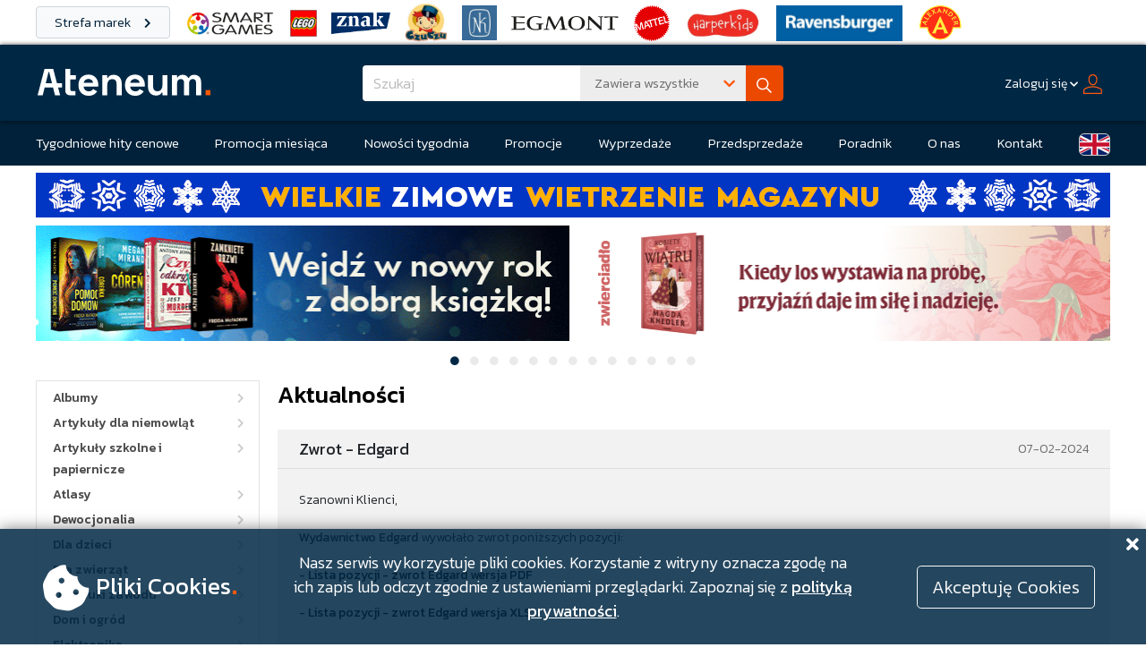

--- FILE ---
content_type: text/html; charset=ISO-8859-2
request_url: https://www.ateneum.net.pl/archwiad.php?id=2103
body_size: 10318
content:
<!DOCTYPE html>
<html>
    <head>
        <title>Aktualności - Dystrybucja Ateneum</title>
                <meta name="Keywords" content="Ateneum, dystrybucja, hurtownia książek, hurtownia podręczników, hurtownia zabawek, hurtownia gier planszowych, dystrybutor książek, dystrybutor podręczników, dystrybutor zabawek, dystrybutor gier planszowych, książki, podręczniki, gry, zabawki">
        <meta name="Description" content="Ateneum to największy polski dystrybutor książek, gier planszowych, zabawek i artykułów papierniczych. U nas znajdziesz wszystko, czego potrzebuje księgarnia, sklep branżowy czy biblioteka. Zachęcamy do zapoznania się z ofertą Ateneum!">
        <meta property="og:site_name" content="Ateneum.pl">
        <meta property="og:url" content="https://www.ateneum.net.pl/archwiad.php?id=2103">
        <meta property="og:title" content="Aktualności - Dystrybucja Ateneum">
        <meta property="og:description" content="Ateneum to największy polski dystrybutor książek, gier planszowych, zabawek i artykułów papierniczych. U nas znajdziesz wszystko, czego potrzebuje księgarnia, sklep branżowy czy biblioteka. Zachęcamy do zapoznania się z ofertą Ateneum!">
        <meta property="og:image" content="https://www.ateneum.pl/images/newBrand/ateneum_FBavatar_480x360.png">
        <meta property="og:image:secure_url" content="https://www.ateneum.pl/images/newBrand/ateneum_FBavatar_480x360.png">
        <meta property="og:image:type" content="image/jpg">
        <meta property="og:image:width" content="480">
        <meta property="og:image:height" content="360">
        <meta name="Author" content="ollafus">
        <meta http-equiv="Content-Type" content="text/html; charset=iso-8859-2">
        <link rel="apple-touch-icon" sizes="57x57" href="/images/newBrand/fawicon/apple-icon-57x57.png">
        <link rel="apple-touch-icon" sizes="60x60" href="/images/newBrand/fawicon/apple-icon-60x60.png">
        <link rel="apple-touch-icon" sizes="72x72" href="/images/newBrand/fawicon/apple-icon-72x72.png">
        <link rel="apple-touch-icon" sizes="76x76" href="/images/newBrand/fawicon/apple-icon-76x76.png">
        <link rel="apple-touch-icon" sizes="114x114" href="/images/newBrand/fawicon/apple-icon-114x114.png">
        <link rel="apple-touch-icon" sizes="120x120" href="/images/newBrand/fawicon/apple-icon-120x120.png">
        <link rel="apple-touch-icon" sizes="144x144" href="/images/newBrand/fawicon/apple-icon-144x144.png">
        <link rel="apple-touch-icon" sizes="152x152" href="/images/newBrand/fawicon/apple-icon-152x152.png">
        <link rel="apple-touch-icon" sizes="180x180" href="/images/newBrand/fawicon/apple-icon-180x180.png">
        <link rel="icon" type="image/png" sizes="192x192"  href="/images/newBrand/fawicon/android-icon-192x192.png">
        <link rel="icon" type="image/png" sizes="32x32" href="/images/newBrand/fawicon/favicon-32x32.png">
        <link rel="icon" type="image/png" sizes="96x96" href="/images/newBrand/fawicon/favicon-96x96.png">
        <link rel="icon" type="image/png" sizes="16x16" href="images/newBrand/fawicon/favicon-16x16.png">
        <link rel="manifest" href="/images/newBrand/fawicon/manifest.json">
        <meta name="msapplication-TileColor" content="#ffffff">
        <meta name="msapplication-TileImage" content="/ms-icon-144x144.png">
        <meta name="theme-color" content="#ffffff">
        <link rel="stylesheet" href="https://fonts.googleapis.com/css?family=Kanit|Kanit:100,200,300,400,500">
        <link rel="stylesheet" type="text/css" href="/fontawesome/css/all.css">
        <link rel="stylesheet" type="text/css" href="/css/jquery-ui.css">
        <link rel="stylesheet" type="text/css" href="/css/bootstrap.css?v=29">
        <link rel="stylesheet" type="text/css" href="/css/style.css?v=127">
        <script  nonce="IaPl6BUBY5DZseTafuhN1w=="  src="/js/jquery-3.7.1.js"></script>
                
        <script  nonce="IaPl6BUBY5DZseTafuhN1w=="  type="text/javascript" src="/js/bootstrap.bundle.js"></script>

                <script  nonce="IaPl6BUBY5DZseTafuhN1w=="  type="text/javascript" src="/js/cookieAlert.js?v=3"></script>
        <script  nonce="IaPl6BUBY5DZseTafuhN1w=="  type="text/javascript" src="/js/alertsLive.js?=8"></script>
        <script  nonce="IaPl6BUBY5DZseTafuhN1w=="  type="text/javascript" src="/js/jquery-ui.3.min.js"></script>
        <script  nonce="IaPl6BUBY5DZseTafuhN1w=="  type="text/javascript" src="/js/jquery.lazy.min.js"></script>
        <script  nonce="IaPl6BUBY5DZseTafuhN1w=="  type="text/javascript" src="/js/modal.js"></script>
        <script  nonce="IaPl6BUBY5DZseTafuhN1w=="  type="text/javascript" src="/js/kategorie.js?v=3"></script>
        <script  nonce="IaPl6BUBY5DZseTafuhN1w=="  type="text/javascript" src="/js/mainSearch.js"></script>
        
        <script  nonce="IaPl6BUBY5DZseTafuhN1w=="  type="text/javascript">
            $(function(){
                $('img.lazy').Lazy({
                    effect: "fadeIn",
                    threshold: 200,
                    onError: function(element) {
                        $(element).attr('src', '/images/no_photo.png').css('opacity', '0.15');
                    }
                });

                $('#modal1').on('click', (event) => {
                    closeModal();
                });
            });

            function repairModal(element){
                return;
            }
        </script>
        <script  nonce="IaPl6BUBY5DZseTafuhN1w=="  type="text/javascript">
            jQuery(function($){
                $.datepicker.regional['pl'] = {
                    closeText: 'Zamknij',
                    prevText: '&#x3c;Poprzedni',
                    nextText: 'Następny&#x3e;',
                    currentText: 'Dziś',
                    monthNames: ['Styczeń','Luty','Marzec','Kwiecień','Maj','Czerwiec','Lipiec','Sierpień','Wrzesień','Październik','Listopad','Grudzień'],
                    monthNamesShort: ['Sty','Lu','Mar','Kw','Maj','Cze','Lip','Sie','Wrz','Pa','Lis','Gru'],
                    dayNames: ['Niedziela','Poniedziałek','Wtorek','Środa','Czwartek','Piątek','Sobota'],
                    dayNamesShort: ['Nie','Pn','Wt','Śr','Czw','Pt','So'],
                    dayNamesMin: ['N','Pn','Wt','Śr','Cz','Pt','So'],
                    weekHeader: 'Tydz',
                    dateFormat: 'dd.mm.yy',
                    firstDay: 1,
                    isRTL: false,
                    showMonthAfterYear: false,
                    yearSuffix: ''};
                $.datepicker.setDefaults($.datepicker.regional['pl']);
                });
        </script>
        <script  nonce="IaPl6BUBY5DZseTafuhN1w=="  type="text/javascript">
            jQuery(document).ready(function () {

                
                var show_rozrachunki = 0;
                var html = '';
                var show_rodo_alert = 0;
                var html_rodo = '';

                if (show_rozrachunki) {
                    jQuery('#modal_rozrachunki').html('<div style="padding:30px 50px 70px 70px; text-align:left; background-color: rgba(255, 0, 0, 0.75); font-size:15px; color: #FCFCFC; font-family:arial;">' + html + '<input id="zamknij" class="zamknij" type = "button" value = "Zamknij" style="padding:10px 30px 10px 30px; font-size:12px; background-color: rgba(255, 0, 0, 0); color:#ffffff;"/></div>');
                    jQuery('#modal_rozrachunki').dialog({
                        modal: true,
                        width: 800,
                        minHeight: "auto"
                    });
                    jQuery("#modal_rozrachunki").dialog('open').siblings('.ui-dialog-titlebar').remove();
                    jQuery(".zamknij").click(function (event) {
                        jQuery('#modal_rozrachunki').dialog('close');
                    });
                } else if (show_rodo_alert) {

                    var viewportWidth = window.innerWidth - 20;
                    var viewportHeight = window.innerHeight - 20;
                    if (viewportWidth > 1000)
                        viewportWidth = 1000;
                    if (viewportHeight > 500)
                        viewportHeight = 500;

                    jQuery('#modal_rodo').html('<div style="padding:30px 50px 30px 70px; text-align:left; font-size:14px;  font-family:arial;"><input class="zamknij" type = "button" value = "Zamknij" style="padding:10px 30px 10px 30px; font-size:12px; background-color: rgba(255, 0, 0, 0);float: right;width:200px;"></br></br></br>'
                            + html_rodo + '</div>');
                    jQuery('#modal_rodo').dialog({
                        height: "auto",
                        width: viewportWidth,
                        modal: true,

                        position: {
                            my: "center",
                            at: "center",
                            of: window,
                            collision: "none"
                        }
                        , create: function (event, ui) {
                            jQuery(event.target).parent().css('position', 'fixed');
                        }

                    });
                    jQuery("#modal_rodo").dialog('open').siblings('.ui-dialog-titlebar').remove();
                    jQuery(".zamknij").click(function (event) {
                        jQuery('#modal_rodo').dialog('close');
                    });

                    var checker = document.getElementById('checkme');
                    var sendbtn = document.getElementById('zamknij');
                    checker.onchange = function () {
                        sendbtn.disabled = !this.checked;
                    };
                }

                
            });
        </script>
            </head>
    <script async src="https://www.googletagmanager.com/gtag/js?id=G-44DK2FS38Z"></script>
    <script  nonce="IaPl6BUBY5DZseTafuhN1w=="  >
        window.dataLayer = window.dataLayer || [];
        function gtag(){dataLayer.push(arguments);}
        gtag('js', new Date());

        gtag('config', 'G-44DK2FS38Z');
    </script>
    <body>

        
        <div id="alert-section">

            
        </div>

        <div id="modal_rozrachunki" style="font-size:12px;"></div>
        <div id="modal_rodo" style="font-size:12px;"></div>
        <div id="modal_sphinx" style="font-size:12px;"></div>
        <div id="modal_info"></div>
        <div id="modal1" class="modal"></div>
        <div class="brands-bar brands-bar-top">
            <div class="site-wrapper d-flex align-items-center mb-2">
                <a class="brand-bar-label btn btn-light" href="/strefa-marek.php">
                    Strefa marek <i class="fa fa-chevron-right"></i>
                </a>
                <a class="brand-logo-link-wrapper" href="/list.php?brand-site=smart-games&search=Smart+Games&man=10208">
                    <img class="img-fluid" src="/images/strefa-marek/smart-games/smartgames-logo_45.png">
                </a>
                <a class="brand-logo-link-wrapper" href="/list.php?brand-site=lego&man=131634">
                    <img class="img-fluid" src="/images/strefa-marek/lego/lego-logo_40.png">
                </a>
                <a class="brand-logo-link-wrapper" href="/list.php?brand-site=znak&man=9810">
                    <img class="img-fluid" src="/images/strefa-marek/znak/logo-znak-desktop.png">
                </a>
                <a class="brand-logo-link-wrapper" href="/list.php?brand-site=czu-czu&amp;man=7700">
                    <img class="img-fluid" src="/images/strefa-marek/czu-czu/czuczu_logo_mini.png" style="max-height: 45px;">
                </a>
                <a class="brand-logo-link-wrapper" href="/list.php?brand-site=nasza-ksiegarnia&man=8846">
                    <img class="img-fluid" src="/images/strefa-marek/nasza-ksiegarnia/nk-logo-mini.jpg" style="max-height: 39px;">
                </a>
                <a class="brand-logo-link-wrapper" href="/list.php?brand-site=egmont&man=7980">
                    <img class="img-fluid" src="/images/strefa-marek/egmont/egmont.png" style="max-height: 16px;">
                </a>
                <a class="brand-logo-link-wrapper" href="/list.php?brand-site=mattel&man=8712">
                    <img class="img-fluid" src="/images/strefa-marek/mattel/Mattel_logo.png" style="max-height: 40px;">
                </a>
                <a class="brand-logo-link-wrapper" href="/list.php?brand-site=harper-kids&man=33736">
                    <img class="img-fluid" src="/images/strefa-marek/harper/harper-mini-logo.png" style="max-height: 40px;">
                </a>
                <a class="brand-logo-link-wrapper" href="/list.php?brand-site=ravensburger&man=9186">
                    <img class="img-fluid" src="/images/strefa-marek/ravensburger/raven-mini-logo.jpg" style="max-height: 40px;">
                </a>
                <a class="brand-logo-link-wrapper" href="/list.php?brand-site=alexander&man=7475">
                    <img class="img-fluid" src="/images/strefa-marek/alexander/alexander-logo-mini.png" style="max-height: 48px;">
                </a>
            </div>
        </div>
        <div id="header-main">
            <div class="site-wrapper header-wrapper">
                <div class="header-side-box">
                    <a href="/index.php">
                        <img id="main-logo" alt="logo firmy" src="/img/logo.svg">
                    </a>
                </div>
                <div class="header-center-box">

                    
                        <form name="wyszukiwarka" action="/list.php" method="GET">
                            <div  id="search-box" class="w-100 position-relative">
                                <div class="dropdown input-group w-100 h-100">
                                    <input id="searchString" autocomplete="off" type="text" name="search" class="form-control border-0 no-focus-border fw-light f-17 above-dropdowns arrow-control" placeholder="Szukaj" tabindex="1">
                                    <button class="btn search-option-button search-dropdown-size border-0 text-secondary text-start fw-light no-focus-border f-15 above-dropdowns" data-bs-offset="-2,-12" type="button" data-bs-toggle="dropdown" aria-expanded="false">
                                        <span class="float-start ms-1" id="sph-match-button-text">Zawiera wszystkie</span>
                                        <span class="float-end text-primary"><i class="fas fa-chevron-down l-23"></i></span>
                                    </button>
                                    <ul class="dropdown-menu dropdown-menu-end shadow search-dropdown-size border-0 rounded-0 f-15">
                                        <div class="search-options">
                                            <li class="d-none"><a class="search-match-option dropdown-item text-secondary fw-light" data-match="all">Zawiera wszystkie</a></li>
                                            <li class=""><a class="search-match-option dropdown-item text-secondary fw-light" data-match="any">Zawiera którykolwiek</a></li>
                                            <li class=""><a class="search-match-option dropdown-item text-secondary fw-light" data-match="phrase">Zawiera frazę</a></li>
                                        </div>
                                        <li><hr class="dropdown-divider"></li>
                                        <li>
                                            <div class="form-check ms-3">
                                                <input class="form-check-input no-focus-border"  name="description" id="description-check" type="checkbox">
                                                <label class="form-check-label text-secondary fw-light f-15" for="description-check">W opisach</label>
                                            </div>
                                        </li>
                                    </ul>
                                    <button class="btn btn-primary" type="submit" id="button-addon1">
                                        <img src="/img/ico-search.svg">
                                    </button>
                                </div>
                                <div class="livesearch-dropdown shadow" style="display: none; opacity: 0;"></div>
                            </div>
                            <input id="match-mode" name="sph_match" value="all" type="hidden">
                        </form>

                    
                </div>

                
                <div class="header-side-box justify-content-end flex-nowrap">
                    <div>
                        <div class="dropdown">
                            <button class="btn text-white fw-light f-14 px-1 mx-1" id="login-dropdown-button" data-bs-toggle="dropdown" aria-expanded="false">
                                <span class="underline">Zaloguj się</span>&nbsp;<i class="fas fa-chevron-down fa-xs"></i>&nbsp;&nbsp;<img src="/img/ico-profile.svg">
                            </button>
                            <ul class="dropdown-menu shadow dropdown-menu-end bg-white border-light rounded-0 lh-base p-0 header-dropdown" aria-labelledby="login-dropdown-button">
                                <li>
                                    <div class="p-2 pt-4">
                                        <form name="logform" method="post" action="/loguj.php">
                                            <input name="user" class="form-control form-control-sm mb-2 w-100 f-16 fw-light" autocomplete="off" type="text" placeholder="login">
                                            <input name="pass" class="form-control form-control-sm mb-2 w-100 f-16 fw-light" autocomplete="off" type="password" placeholder="hasło">
                                            <a class="d-block fw-light f-14 mb-2 fw-light text-muted" href="/reminder.php">Nie pamiętam hasła</a>
                                            <button class="btn btn-primary fw-light w-100">Zaloguj się<i class="fas fa-chevron-right"></i></button>
                                            <a class="btn btn-secondary w-100 fw-light mt-2 f-14" href="/rejestracja.php">
                                                Nie masz konta?<br><strong>Zarejestruj się!</strong>
                                            </a>
                                        </form>
                                    </div>
                                </li>
                            </ul>
                        </div>
                    </div>
                </div>

                
            </div>
        </div>

        
        <div id="header">
            <div class="header-menu">
                <div class="site-wrapper">
                    <ul class="navbar-menu">
                        <li class="navbar-item">
                            <a href="/list.php?catw=4" class="navbar-link">Tygodniowe hity cenowe</a>
                        </li>
                        <li class="navbar-item">
                            <a href="/promocja-miesiaca.php" class="navbar-link">Promocja miesiąca</a>
                        </li>
                        <li class="navbar-item">
                            <a href="/list.php?catw=1154" class="navbar-link">Nowości tygodnia</a>
                        </li>
                        <li class="navbar-item">
                            <a href="/strona.php?id=26" class="navbar-link">Promocje</a>
                        </li>
                        <li class="navbar-item">
                            <a href="/strona.php?id=66" class="navbar-link">Wyprzedaże</a>
                        </li>
                        <li class="navbar-item">
                            <a href="/list.php?catw=8" class="navbar-link">Przedsprzedaże</a>
                        </li>
                        <li class="navbar-item">
                            <a href="/strona.php?id=146" class="navbar-link">Poradnik</a>
                        </li>
                        <li class="navbar-item">
                            <a href="/bio.php" class="navbar-link">O nas</a>
                        </li>
                        <li class="navbar-item">
                            <a href="/kontakt.php" class="navbar-link">Kontakt</a>
                        </li>
                        <li class="navbar-item">
                            <a href="/bio.php?lang=en" class="btn-uk-flag"></a>
                        </li>
                    </ul>
                </div>
            </div>
        </div>

        
                <div id="page-container">
            <div id="site-vertical-wrapper">

                
                    
                    <div id="additional-banners-section" class="site-wrapper">

                        
                        <div class="additional-banner-container text-center mb-2">
                            <a href="/list.php?catw=6009">
                                                                    <img src="/images/Wietrzenie-magazynu-1000x50.jpg" class="additional-banner small-screen w-100 lazy">
                                                                                                    <img src="/images/Wietrzenie-magazynu-1200x50.jpg" class="additional-banner wide-screen w-100 lazy">
                                                            </a>
                        </div>

                        
                    </div>

                    
                    
                    <div id="banner-section">
                        <div id="banner-carousel-container" class="site-wrapper">
                            <div id="banner-carousel" class="carousel slide" data-bs-ride="carousel">
                                <div class="carousel-inner">

                                    
                                                                        <div class="carousel-item active">
                                        <div class="row justify-content-center">
                                    
                                            <div class="col-6 text-center horizontal-banner-container pe-1">
                                                <a href="/list.php?sort=7&catw=6062" >
                                                    <img src="/img/load.gif" data-src="/images/bannery/ateneum_na-19_01_595x130.png" class="horizontal-banner d-inline-block w-100 lazy" alt="...">
                                                </a>
                                            </div>

                                    
                                    
                                    
                                            <div class="col-6 text-center horizontal-banner-container ps-1">
                                                <a href="/list.php?search=%B6cie%BFkami+nadziei&sph_match=all" >
                                                    <img src="/img/load.gif" data-src="/images/bannery/Kobiety_z595x130 (3).jpg" class="horizontal-banner d-inline-block w-100 lazy" alt="...">
                                                </a>
                                            </div>

                                                                            </div>
                                    </div>
                                    
                                    
                                                                        <div class="carousel-item">
                                        <div class="row justify-content-center">
                                    
                                            <div class="col-6 text-center horizontal-banner-container pe-1">
                                                <a href="/pozycja.php?id=751770" >
                                                    <img src="/img/load.gif" data-src="/images/bannery/Monolok 595 copy.png" class="horizontal-banner d-inline-block w-100 lazy" alt="...">
                                                </a>
                                            </div>

                                    
                                    
                                    
                                            <div class="col-6 text-center horizontal-banner-container ps-1">
                                                <a href="/list.php?stn=off&sort=7&man=9806&search=zielona+sowa&sph_match=all" >
                                                    <img src="/img/load.gif" data-src="/images/bannery/595_130_zs_01_26.jpg" class="horizontal-banner d-inline-block w-100 lazy" alt="...">
                                                </a>
                                            </div>

                                                                            </div>
                                    </div>
                                    
                                    
                                                                        <div class="carousel-item">
                                        <div class="row justify-content-center">
                                    
                                            <div class="col-6 text-center horizontal-banner-container pe-1">
                                                <a href="/list.php?sort=7&search=stanislaw+lubienski" >
                                                    <img src="/img/load.gif" data-src="/images/bannery/Drugie_zycie_czarnego_kota_PP_595x130.jpg" class="horizontal-banner d-inline-block w-100 lazy" alt="...">
                                                </a>
                                            </div>

                                    
                                    
                                    
                                            <div class="col-6 text-center horizontal-banner-container ps-1">
                                                <a href="/pozycja.php?id=751616" >
                                                    <img src="/img/load.gif" data-src="/images/bannery/helion-GRENLA_595x130.png" class="horizontal-banner d-inline-block w-100 lazy" alt="...">
                                                </a>
                                            </div>

                                                                            </div>
                                    </div>
                                    
                                    
                                                                        <div class="carousel-item">
                                        <div class="row justify-content-center">
                                    
                                            <div class="col-6 text-center horizontal-banner-container pe-1">
                                                <a href="/list.php?catw=6053" >
                                                    <img src="/img/load.gif" data-src="/images/bannery/RAV_Ateneum_PUZZLE_595x130_01.26.jpg" class="horizontal-banner d-inline-block w-100 lazy" alt="...">
                                                </a>
                                            </div>

                                    
                                    
                                    
                                            <div class="col-6 text-center horizontal-banner-container ps-1">
                                                <a href="/pozycja.php?id=748263" >
                                                    <img src="/img/load.gif" data-src="/images/bannery/helion-KUZMIA_banner_595x130.jpg" class="horizontal-banner d-inline-block w-100 lazy" alt="...">
                                                </a>
                                            </div>

                                                                            </div>
                                    </div>
                                    
                                    
                                                                        <div class="carousel-item">
                                        <div class="row justify-content-center">
                                    
                                            <div class="col-6 text-center horizontal-banner-container pe-1">
                                                <a href="/pozycja.php?id=743035" >
                                                    <img src="/img/load.gif" data-src="/images/bannery/odkupienie_595x130.png" class="horizontal-banner d-inline-block w-100 lazy" alt="...">
                                                </a>
                                            </div>

                                    
                                    
                                    
                                            <div class="col-6 text-center horizontal-banner-container ps-1">
                                                <a href="/list.php?search=Precelek&sph_match=all" >
                                                    <img src="/img/load.gif" data-src="/images/bannery/Precelki_KS_595x130.jpg" class="horizontal-banner d-inline-block w-100 lazy" alt="...">
                                                </a>
                                            </div>

                                                                            </div>
                                    </div>
                                    
                                    
                                                                        <div class="carousel-item">
                                        <div class="row justify-content-center">
                                    
                                            <div class="col-6 text-center horizontal-banner-container pe-1">
                                                <a href="/list.php?catw=212" >
                                                    <img src="/img/load.gif" data-src="/images/bannery/molom dzien babci.jpg" class="horizontal-banner d-inline-block w-100 lazy" alt="...">
                                                </a>
                                            </div>

                                    
                                    
                                    
                                            <div class="col-6 text-center horizontal-banner-container ps-1">
                                                <a href="/list.php?sort=7&man=168203&search=nhg&sph_match=all" >
                                                    <img src="/img/load.gif" data-src="/images/bannery/baner Lego NHG.jpg" class="horizontal-banner d-inline-block w-100 lazy" alt="...">
                                                </a>
                                            </div>

                                                                            </div>
                                    </div>
                                    
                                    
                                                                        <div class="carousel-item">
                                        <div class="row justify-content-center">
                                    
                                            <div class="col-6 text-center horizontal-banner-container pe-1">
                                                <a href="/pozycja.php?id=749354" >
                                                    <img src="/img/load.gif" data-src="/images/bannery/wilki.png" class="horizontal-banner d-inline-block w-100 lazy" alt="...">
                                                </a>
                                            </div>

                                    
                                    
                                    
                                            <div class="col-6 text-center horizontal-banner-container ps-1">
                                                <a href="/pozycja.php?id=746172" >
                                                    <img src="/img/load.gif" data-src="/images/bannery/kropla.jpg" class="horizontal-banner d-inline-block w-100 lazy" alt="...">
                                                </a>
                                            </div>

                                                                            </div>
                                    </div>
                                    
                                    
                                                                        <div class="carousel-item">
                                        <div class="row justify-content-center">
                                    
                                            <div class="col-6 text-center horizontal-banner-container pe-1">
                                                <a href="/pozycja.php?id=726902" >
                                                    <img src="/img/load.gif" data-src="/images/bannery/migracja_595x130.png" class="horizontal-banner d-inline-block w-100 lazy" alt="...">
                                                </a>
                                            </div>

                                    
                                    
                                    
                                            <div class="col-6 text-center horizontal-banner-container ps-1">
                                                <a href="/pozycja.php?id=749354" >
                                                    <img src="/img/load.gif" data-src="/images/bannery/wilki.png" class="horizontal-banner d-inline-block w-100 lazy" alt="...">
                                                </a>
                                            </div>

                                                                            </div>
                                    </div>
                                    
                                    
                                                                        <div class="carousel-item">
                                        <div class="row justify-content-center">
                                    
                                            <div class="col-6 text-center horizontal-banner-container pe-1">
                                                <a href="/pozycja.php?id=747914" >
                                                    <img src="/img/load.gif" data-src="/images/bannery/baltyk.jpg" class="horizontal-banner d-inline-block w-100 lazy" alt="...">
                                                </a>
                                            </div>

                                    
                                    
                                    
                                            <div class="col-6 text-center horizontal-banner-container ps-1">
                                                <a href="/list.php?man=174219" >
                                                    <img src="/img/load.gif" data-src="/images/bannery/rebel rose.jpg" class="horizontal-banner d-inline-block w-100 lazy" alt="...">
                                                </a>
                                            </div>

                                                                            </div>
                                    </div>
                                    
                                    
                                                                        <div class="carousel-item">
                                        <div class="row justify-content-center">
                                    
                                            <div class="col-6 text-center horizontal-banner-container pe-1">
                                                <a href="/pozycja.php?id=745461" >
                                                    <img src="/img/load.gif" data-src="/images/bannery/595 a swiat trwa.png" class="horizontal-banner d-inline-block w-100 lazy" alt="...">
                                                </a>
                                            </div>

                                    
                                    
                                    
                                            <div class="col-6 text-center horizontal-banner-container ps-1">
                                                <a href="/list.php?catw=6016" >
                                                    <img src="/img/load.gif" data-src="/images/bannery/Spektrum-01.12.jpg" class="horizontal-banner d-inline-block w-100 lazy" alt="...">
                                                </a>
                                            </div>

                                                                            </div>
                                    </div>
                                    
                                    
                                                                        <div class="carousel-item">
                                        <div class="row justify-content-center">
                                    
                                            <div class="col-6 text-center horizontal-banner-container pe-1">
                                                <a href="/list.php?sort=7&stn=off&man=9441&search=laprus&sph_match=boolean" >
                                                    <img src="/img/load.gif" data-src="/images/bannery/Czarowne_595x130 kopia.png" class="horizontal-banner d-inline-block w-100 lazy" alt="...">
                                                </a>
                                            </div>

                                    
                                    
                                    
                                            <div class="col-6 text-center horizontal-banner-container ps-1">
                                                <a href="/list.php?stn=on&sort=7&man=9329&search=smak+s%B3owa&sph_match=all" >
                                                    <img src="/img/load.gif" data-src="/images/bannery/historia sztuki 595 x 130 px.png" class="horizontal-banner d-inline-block w-100 lazy" alt="...">
                                                </a>
                                            </div>

                                                                            </div>
                                    </div>
                                    
                                    
                                                                        <div class="carousel-item">
                                        <div class="row justify-content-center">
                                    
                                            <div class="col-6 text-center horizontal-banner-container pe-1">
                                                <a href="/list.php?stn=on&search=copernicus&sph_match=all" >
                                                    <img src="/img/load.gif" data-src="/images/bannery/CCPress_Ateneum_Ksiezyc_Stymulowani_595x130.jpg" class="horizontal-banner d-inline-block w-100 lazy" alt="...">
                                                </a>
                                            </div>

                                    
                                    
                                    
                                            <div class="col-6 text-center horizontal-banner-container ps-1">
                                                <a href="/list.php?catw=865" >
                                                    <img src="/img/load.gif" data-src="/images/bannery/helion-megarabat_banner_450x100.jpg" class="horizontal-banner d-inline-block w-100 lazy" alt="...">
                                                </a>
                                            </div>

                                                                            </div>
                                    </div>
                                    
                                    
                                                                        <div class="carousel-item">
                                        <div class="row justify-content-center">
                                    
                                            <div class="col-6 text-center horizontal-banner-container pe-1">
                                                <a href="https://www.rynekzabawek.pl/" target="_blank">
                                                    <img src="/img/load.gif" data-src="/images/bannery/baner_595_130_09_2024.jpg" class="horizontal-banner d-inline-block w-100 lazy" alt="...">
                                                </a>
                                            </div>

                                                                            </div>
                                    </div>
                                    
                                    
                                </div>
                                <div class="carousel-indicators my-2">

                                    
                                    <button type="button" data-bs-target="#banner-carousel" data-bs-slide-to="0" class="btn btn-sm no-focus-border active" aria-label="Slide 1">
                                        <i class="fas fa-circle"></i>
                                    </button>

                                    
                                    <button type="button" data-bs-target="#banner-carousel" data-bs-slide-to="1" class="btn btn-sm no-focus-border" aria-label="Slide 2">
                                        <i class="fas fa-circle"></i>
                                    </button>

                                    
                                    <button type="button" data-bs-target="#banner-carousel" data-bs-slide-to="2" class="btn btn-sm no-focus-border" aria-label="Slide 3">
                                        <i class="fas fa-circle"></i>
                                    </button>

                                    
                                    <button type="button" data-bs-target="#banner-carousel" data-bs-slide-to="3" class="btn btn-sm no-focus-border" aria-label="Slide 4">
                                        <i class="fas fa-circle"></i>
                                    </button>

                                    
                                    <button type="button" data-bs-target="#banner-carousel" data-bs-slide-to="4" class="btn btn-sm no-focus-border" aria-label="Slide 5">
                                        <i class="fas fa-circle"></i>
                                    </button>

                                    
                                    <button type="button" data-bs-target="#banner-carousel" data-bs-slide-to="5" class="btn btn-sm no-focus-border" aria-label="Slide 6">
                                        <i class="fas fa-circle"></i>
                                    </button>

                                    
                                    <button type="button" data-bs-target="#banner-carousel" data-bs-slide-to="6" class="btn btn-sm no-focus-border" aria-label="Slide 7">
                                        <i class="fas fa-circle"></i>
                                    </button>

                                    
                                    <button type="button" data-bs-target="#banner-carousel" data-bs-slide-to="7" class="btn btn-sm no-focus-border" aria-label="Slide 8">
                                        <i class="fas fa-circle"></i>
                                    </button>

                                    
                                    <button type="button" data-bs-target="#banner-carousel" data-bs-slide-to="8" class="btn btn-sm no-focus-border" aria-label="Slide 9">
                                        <i class="fas fa-circle"></i>
                                    </button>

                                    
                                    <button type="button" data-bs-target="#banner-carousel" data-bs-slide-to="9" class="btn btn-sm no-focus-border" aria-label="Slide 10">
                                        <i class="fas fa-circle"></i>
                                    </button>

                                    
                                    <button type="button" data-bs-target="#banner-carousel" data-bs-slide-to="10" class="btn btn-sm no-focus-border" aria-label="Slide 11">
                                        <i class="fas fa-circle"></i>
                                    </button>

                                    
                                    <button type="button" data-bs-target="#banner-carousel" data-bs-slide-to="11" class="btn btn-sm no-focus-border" aria-label="Slide 12">
                                        <i class="fas fa-circle"></i>
                                    </button>

                                    
                                    <button type="button" data-bs-target="#banner-carousel" data-bs-slide-to="12" class="btn btn-sm no-focus-border" aria-label="Slide 13">
                                        <i class="fas fa-circle"></i>
                                    </button>

                                    
                                </div>
                            </div>
                        </div>
                    </div>

                    
                
                <div id="site-main" class="site-wrapper mb-4">

                    
                    <div id="left-menu">

                        
                        <div id="category-tree" class="mb-2">

                            
                            <div class="category-box" id="category-1" data-id="1">
                                <a class="category-box-left category-link text-decoration-none category-link text-decoration-none" href="list.php?cat=1">Albumy</a>

                                
                                <a class="category-box-right plus-minus" id="category-trigger-1" data-lvl="1" data-state="unloaded">
                                    <i class="fas fa-chevron-right"></i>
                                </a>

                                
                                <div class="clearfix"></div>
                            </div>

                            
                            <div class="category-children-1" id="category-children-1" style="display: none;">

                                
                            </div>

                            
                            
                            <div class="category-box" id="category-2" data-id="2">
                                <a class="category-box-left category-link text-decoration-none category-link text-decoration-none" href="list.php?cat=2">Artykuły dla niemowląt</a>

                                
                                <a class="category-box-right plus-minus" id="category-trigger-2" data-lvl="1" data-state="unloaded">
                                    <i class="fas fa-chevron-right"></i>
                                </a>

                                
                                <div class="clearfix"></div>
                            </div>

                            
                            <div class="category-children-1" id="category-children-2" style="display: none;">

                                
                            </div>

                            
                            
                            <div class="category-box" id="category-3" data-id="3">
                                <a class="category-box-left category-link text-decoration-none category-link text-decoration-none" href="list.php?cat=3">Artykuły szkolne i papiernicze</a>

                                
                                <a class="category-box-right plus-minus" id="category-trigger-3" data-lvl="1" data-state="unloaded">
                                    <i class="fas fa-chevron-right"></i>
                                </a>

                                
                                <div class="clearfix"></div>
                            </div>

                            
                            <div class="category-children-1" id="category-children-3" style="display: none;">

                                
                            </div>

                            
                            
                            <div class="category-box" id="category-4" data-id="4">
                                <a class="category-box-left category-link text-decoration-none category-link text-decoration-none" href="list.php?cat=4">Atlasy</a>

                                
                                <a class="category-box-right plus-minus" id="category-trigger-4" data-lvl="1" data-state="unloaded">
                                    <i class="fas fa-chevron-right"></i>
                                </a>

                                
                                <div class="clearfix"></div>
                            </div>

                            
                            <div class="category-children-1" id="category-children-4" style="display: none;">

                                
                            </div>

                            
                            
                            <div class="category-box" id="category-2442" data-id="2442">
                                <a class="category-box-left category-link text-decoration-none category-link text-decoration-none" href="list.php?cat=2442">Dewocjonalia</a>

                                
                                <a class="category-box-right plus-minus" id="category-trigger-2442" data-lvl="1" data-state="unloaded">
                                    <i class="fas fa-chevron-right"></i>
                                </a>

                                
                                <div class="clearfix"></div>
                            </div>

                            
                            <div class="category-children-1" id="category-children-2442" style="display: none;">

                                
                            </div>

                            
                            
                            <div class="category-box" id="category-5" data-id="5">
                                <a class="category-box-left category-link text-decoration-none category-link text-decoration-none" href="list.php?cat=5">Dla dzieci</a>

                                
                                <a class="category-box-right plus-minus" id="category-trigger-5" data-lvl="1" data-state="unloaded">
                                    <i class="fas fa-chevron-right"></i>
                                </a>

                                
                                <div class="clearfix"></div>
                            </div>

                            
                            <div class="category-children-1" id="category-children-5" style="display: none;">

                                
                            </div>

                            
                            
                            <div class="category-box" id="category-2186" data-id="2186">
                                <a class="category-box-left category-link text-decoration-none category-link text-decoration-none" href="list.php?cat=2186">Dla zwierząt</a>

                                
                                <a class="category-box-right plus-minus" id="category-trigger-2186" data-lvl="1" data-state="unloaded">
                                    <i class="fas fa-chevron-right"></i>
                                </a>

                                
                                <div class="clearfix"></div>
                            </div>

                            
                            <div class="category-children-1" id="category-children-2186" style="display: none;">

                                
                            </div>

                            
                            
                            <div class="category-box" id="category-6" data-id="6">
                                <a class="category-box-left category-link text-decoration-none category-link text-decoration-none" href="list.php?cat=6">Do nauki zawodu</a>

                                
                                <a class="category-box-right plus-minus" id="category-trigger-6" data-lvl="1" data-state="unloaded">
                                    <i class="fas fa-chevron-right"></i>
                                </a>

                                
                                <div class="clearfix"></div>
                            </div>

                            
                            <div class="category-children-1" id="category-children-6" style="display: none;">

                                
                            </div>

                            
                            
                            <div class="category-box" id="category-2277" data-id="2277">
                                <a class="category-box-left category-link text-decoration-none category-link text-decoration-none" href="list.php?cat=2277">Dom i ogród</a>

                                
                                <a class="category-box-right plus-minus" id="category-trigger-2277" data-lvl="1" data-state="unloaded">
                                    <i class="fas fa-chevron-right"></i>
                                </a>

                                
                                <div class="clearfix"></div>
                            </div>

                            
                            <div class="category-children-1" id="category-children-2277" style="display: none;">

                                
                            </div>

                            
                            
                            <div class="category-box" id="category-2253" data-id="2253">
                                <a class="category-box-left category-link text-decoration-none category-link text-decoration-none" href="list.php?cat=2253">Elektronika</a>

                                
                                <a class="category-box-right plus-minus" id="category-trigger-2253" data-lvl="1" data-state="unloaded">
                                    <i class="fas fa-chevron-right"></i>
                                </a>

                                
                                <div class="clearfix"></div>
                            </div>

                            
                            <div class="category-children-1" id="category-children-2253" style="display: none;">

                                
                            </div>

                            
                            
                            <div class="category-box" id="category-7" data-id="7">
                                <a class="category-box-left category-link text-decoration-none category-link text-decoration-none" href="list.php?cat=7">Encyklopedie</a>

                                
                                <a class="category-box-right plus-minus" id="category-trigger-7" data-lvl="1" data-state="unloaded">
                                    <i class="fas fa-chevron-right"></i>
                                </a>

                                
                                <div class="clearfix"></div>
                            </div>

                            
                            <div class="category-children-1" id="category-children-7" style="display: none;">

                                
                            </div>

                            
                            
                            <div class="category-box" id="category-8" data-id="8">
                                <a class="category-box-left category-link text-decoration-none category-link text-decoration-none" href="list.php?cat=8">Gry</a>

                                
                                <a class="category-box-right plus-minus" id="category-trigger-8" data-lvl="1" data-state="unloaded">
                                    <i class="fas fa-chevron-right"></i>
                                </a>

                                
                                <div class="clearfix"></div>
                            </div>

                            
                            <div class="category-children-1" id="category-children-8" style="display: none;">

                                
                            </div>

                            
                            
                            <div class="category-box" id="category-9" data-id="9">
                                <a class="category-box-left category-link text-decoration-none category-link text-decoration-none" href="list.php?cat=9">Języki obce</a>

                                
                                <a class="category-box-right plus-minus" id="category-trigger-9" data-lvl="1" data-state="unloaded">
                                    <i class="fas fa-chevron-right"></i>
                                </a>

                                
                                <div class="clearfix"></div>
                            </div>

                            
                            <div class="category-children-1" id="category-children-9" style="display: none;">

                                
                            </div>

                            
                            
                            <div class="category-box" id="category-10" data-id="10">
                                <a class="category-box-left category-link text-decoration-none category-link text-decoration-none" href="list.php?cat=10">Kalendarze</a>

                                
                                <a class="category-box-right plus-minus" id="category-trigger-10" data-lvl="1" data-state="unloaded">
                                    <i class="fas fa-chevron-right"></i>
                                </a>

                                
                                <div class="clearfix"></div>
                            </div>

                            
                            <div class="category-children-1" id="category-children-10" style="display: none;">

                                
                            </div>

                            
                            
                            <div class="category-box" id="category-1525" data-id="1525">
                                <a class="category-box-left category-link text-decoration-none category-link text-decoration-none" href="list.php?cat=1525">Karnety i pocztówki</a>

                                
                                <a class="category-box-right plus-minus" id="category-trigger-1525" data-lvl="1" data-state="unloaded">
                                    <i class="fas fa-chevron-right"></i>
                                </a>

                                
                                <div class="clearfix"></div>
                            </div>

                            
                            <div class="category-children-1" id="category-children-1525" style="display: none;">

                                
                            </div>

                            
                            
                            <div class="category-box" id="category-11" data-id="11">
                                <a class="category-box-left category-link text-decoration-none category-link text-decoration-none" href="list.php?cat=11">Kodeksy</a>

                                
                                <a class="category-box-right plus-minus" id="category-trigger-11" data-lvl="1" data-state="unloaded">
                                    <i class="fas fa-chevron-right"></i>
                                </a>

                                
                                <div class="clearfix"></div>
                            </div>

                            
                            <div class="category-children-1" id="category-children-11" style="display: none;">

                                
                            </div>

                            
                            
                            <div class="category-box" id="category-12" data-id="12">
                                <a class="category-box-left category-link text-decoration-none category-link text-decoration-none" href="list.php?cat=12">Komiksy</a>

                                
                                <a class="category-box-right plus-minus" id="category-trigger-12" data-lvl="1" data-state="unloaded">
                                    <i class="fas fa-chevron-right"></i>
                                </a>

                                
                                <div class="clearfix"></div>
                            </div>

                            
                            <div class="category-children-1" id="category-children-12" style="display: none;">

                                
                            </div>

                            
                            
                            <div class="category-box" id="category-2198" data-id="2198">
                                <a class="category-box-left category-link text-decoration-none category-link text-decoration-none" href="list.php?cat=2198">LEGO&reg;</a>

                                
                                <a class="category-box-right plus-minus" id="category-trigger-2198" data-lvl="1" data-state="unloaded">
                                    <i class="fas fa-chevron-right"></i>
                                </a>

                                
                                <div class="clearfix"></div>
                            </div>

                            
                            <div class="category-children-1" id="category-children-2198" style="display: none;">

                                
                            </div>

                            
                            
                            <div class="category-box" id="category-14" data-id="14">
                                <a class="category-box-left category-link text-decoration-none category-link text-decoration-none" href="list.php?cat=14">Lektury</a>

                                
                                <a class="category-box-right plus-minus" id="category-trigger-14" data-lvl="1" data-state="unloaded">
                                    <i class="fas fa-chevron-right"></i>
                                </a>

                                
                                <div class="clearfix"></div>
                            </div>

                            
                            <div class="category-children-1" id="category-children-14" style="display: none;">

                                
                            </div>

                            
                            
                            <div class="category-box" id="category-15" data-id="15">
                                <a class="category-box-left category-link text-decoration-none category-link text-decoration-none" href="list.php?cat=15">Literatura</a>

                                
                                <a class="category-box-right plus-minus" id="category-trigger-15" data-lvl="1" data-state="unloaded">
                                    <i class="fas fa-chevron-right"></i>
                                </a>

                                
                                <div class="clearfix"></div>
                            </div>

                            
                            <div class="category-children-1" id="category-children-15" style="display: none;">

                                
                            </div>

                            
                            
                            <div class="category-box" id="category-1646" data-id="1646">
                                <a class="category-box-left category-link text-decoration-none category-link text-decoration-none" href="list.php?cat=1646">Literatura obcojęzyczna</a>

                                
                                <a class="category-box-right plus-minus" id="category-trigger-1646" data-lvl="1" data-state="unloaded">
                                    <i class="fas fa-chevron-right"></i>
                                </a>

                                
                                <div class="clearfix"></div>
                            </div>

                            
                            <div class="category-children-1" id="category-children-1646" style="display: none;">

                                
                            </div>

                            
                            
                            <div class="category-box" id="category-16" data-id="16">
                                <a class="category-box-left category-link text-decoration-none category-link text-decoration-none" href="list.php?cat=16">Logopedia i pedagogika</a>

                                
                                <a class="category-box-right plus-minus" id="category-trigger-16" data-lvl="1" data-state="unloaded">
                                    <i class="fas fa-chevron-right"></i>
                                </a>

                                
                                <div class="clearfix"></div>
                            </div>

                            
                            <div class="category-children-1" id="category-children-16" style="display: none;">

                                
                            </div>

                            
                            
                            <div class="category-box" id="category-17" data-id="17">
                                <a class="category-box-left category-link text-decoration-none category-link text-decoration-none" href="list.php?cat=17">Modelarstwo</a>

                                
                                <a class="category-box-right plus-minus" id="category-trigger-17" data-lvl="1" data-state="unloaded">
                                    <i class="fas fa-chevron-right"></i>
                                </a>

                                
                                <div class="clearfix"></div>
                            </div>

                            
                            <div class="category-children-1" id="category-children-17" style="display: none;">

                                
                            </div>

                            
                            
                            <div class="category-box" id="category-18" data-id="18">
                                <a class="category-box-left category-link text-decoration-none category-link text-decoration-none" href="list.php?cat=18">Multimedia</a>

                                
                                <a class="category-box-right plus-minus" id="category-trigger-18" data-lvl="1" data-state="unloaded">
                                    <i class="fas fa-chevron-right"></i>
                                </a>

                                
                                <div class="clearfix"></div>
                            </div>

                            
                            <div class="category-children-1" id="category-children-18" style="display: none;">

                                
                            </div>

                            
                            
                            <div class="category-box" id="category-19" data-id="19">
                                <a class="category-box-left category-link text-decoration-none category-link text-decoration-none" href="list.php?cat=19">Oferta Nagrodowa</a>

                                
                                <a class="category-box-right plus-minus" id="category-trigger-19" data-lvl="1" data-state="unloaded">
                                    <i class="fas fa-chevron-right"></i>
                                </a>

                                
                                <div class="clearfix"></div>
                            </div>

                            
                            <div class="category-children-1" id="category-children-19" style="display: none;">

                                
                            </div>

                            
                            
                            <div class="category-box" id="category-20" data-id="20">
                                <a class="category-box-left category-link text-decoration-none category-link text-decoration-none" href="list.php?cat=20">Oferta Świąteczna</a>

                                
                                <a class="category-box-right plus-minus" id="category-trigger-20" data-lvl="1" data-state="unloaded">
                                    <i class="fas fa-chevron-right"></i>
                                </a>

                                
                                <div class="clearfix"></div>
                            </div>

                            
                            <div class="category-children-1" id="category-children-20" style="display: none;">

                                
                            </div>

                            
                            
                            <div class="category-box" id="category-1682" data-id="1682">
                                <a class="category-box-left category-link text-decoration-none category-link text-decoration-none" href="list.php?cat=1682">Party</a>

                                
                                <a class="category-box-right plus-minus" id="category-trigger-1682" data-lvl="1" data-state="unloaded">
                                    <i class="fas fa-chevron-right"></i>
                                </a>

                                
                                <div class="clearfix"></div>
                            </div>

                            
                            <div class="category-children-1" id="category-children-1682" style="display: none;">

                                
                            </div>

                            
                            
                            <div class="category-box" id="category-22" data-id="22">
                                <a class="category-box-left category-link text-decoration-none category-link text-decoration-none" href="list.php?cat=22">Podręczniki</a>

                                
                                <a class="category-box-right plus-minus" id="category-trigger-22" data-lvl="1" data-state="unloaded">
                                    <i class="fas fa-chevron-right"></i>
                                </a>

                                
                                <div class="clearfix"></div>
                            </div>

                            
                            <div class="category-children-1" id="category-children-22" style="display: none;">

                                
                            </div>

                            
                            
                            <div class="category-box" id="category-23" data-id="23">
                                <a class="category-box-left category-link text-decoration-none category-link text-decoration-none" href="list.php?cat=23">Podręczniki akademickie</a>

                                
                                <a class="category-box-right plus-minus" id="category-trigger-23" data-lvl="1" data-state="unloaded">
                                    <i class="fas fa-chevron-right"></i>
                                </a>

                                
                                <div class="clearfix"></div>
                            </div>

                            
                            <div class="category-children-1" id="category-children-23" style="display: none;">

                                
                            </div>

                            
                            
                            <div class="category-box" id="category-24" data-id="24">
                                <a class="category-box-left category-link text-decoration-none category-link text-decoration-none" href="list.php?cat=24">Podróże</a>

                                
                                <a class="category-box-right plus-minus" id="category-trigger-24" data-lvl="1" data-state="unloaded">
                                    <i class="fas fa-chevron-right"></i>
                                </a>

                                
                                <div class="clearfix"></div>
                            </div>

                            
                            <div class="category-children-1" id="category-children-24" style="display: none;">

                                
                            </div>

                            
                            
                            <div class="category-box" id="category-25" data-id="25">
                                <a class="category-box-left category-link text-decoration-none category-link text-decoration-none" href="list.php?cat=25">Pomoce edukacyjne</a>

                                
                                <a class="category-box-right plus-minus" id="category-trigger-25" data-lvl="1" data-state="unloaded">
                                    <i class="fas fa-chevron-right"></i>
                                </a>

                                
                                <div class="clearfix"></div>
                            </div>

                            
                            <div class="category-children-1" id="category-children-25" style="display: none;">

                                
                            </div>

                            
                            
                            <div class="category-box" id="category-26" data-id="26">
                                <a class="category-box-left category-link text-decoration-none category-link text-decoration-none" href="list.php?cat=26">Poradniki metodyczne</a>

                                
                                <a class="category-box-right plus-minus" id="category-trigger-26" data-lvl="1" data-state="unloaded">
                                    <i class="fas fa-chevron-right"></i>
                                </a>

                                
                                <div class="clearfix"></div>
                            </div>

                            
                            <div class="category-children-1" id="category-children-26" style="display: none;">

                                
                            </div>

                            
                            
                            <div class="category-box" id="category-1392" data-id="1392">
                                <a class="category-box-left category-link text-decoration-none category-link text-decoration-none" href="list.php?cat=1392">Prasa</a>

                                
                                <a class="category-box-right plus-minus" id="category-trigger-1392" data-lvl="1" data-state="unloaded">
                                    <i class="fas fa-chevron-right"></i>
                                </a>

                                
                                <div class="clearfix"></div>
                            </div>

                            
                            <div class="category-children-1" id="category-children-1392" style="display: none;">

                                
                            </div>

                            
                            
                            <div class="category-box" id="category-27" data-id="27">
                                <a class="category-box-left category-link text-decoration-none category-link text-decoration-none" href="list.php?cat=27">Prawo Jazdy</a>

                                
                                <div class="clearfix"></div>
                            </div>

                            
                            
                            <div class="category-box" id="category-28" data-id="28">
                                <a class="category-box-left category-link text-decoration-none category-link text-decoration-none" href="list.php?cat=28">Słowniki</a>

                                
                                <a class="category-box-right plus-minus" id="category-trigger-28" data-lvl="1" data-state="unloaded">
                                    <i class="fas fa-chevron-right"></i>
                                </a>

                                
                                <div class="clearfix"></div>
                            </div>

                            
                            <div class="category-children-1" id="category-children-28" style="display: none;">

                                
                            </div>

                            
                            
                            <div class="category-box" id="category-1894" data-id="1894">
                                <a class="category-box-left category-link text-decoration-none category-link text-decoration-none" href="list.php?cat=1894">Sport i rekreacja</a>

                                
                                <a class="category-box-right plus-minus" id="category-trigger-1894" data-lvl="1" data-state="unloaded">
                                    <i class="fas fa-chevron-right"></i>
                                </a>

                                
                                <div class="clearfix"></div>
                            </div>

                            
                            <div class="category-children-1" id="category-children-1894" style="display: none;">

                                
                            </div>

                            
                            
                            <div class="category-box" id="category-1608" data-id="1608">
                                <a class="category-box-left category-link text-decoration-none category-link text-decoration-none" href="list.php?cat=1608">Tekstylia</a>

                                
                                <a class="category-box-right plus-minus" id="category-trigger-1608" data-lvl="1" data-state="unloaded">
                                    <i class="fas fa-chevron-right"></i>
                                </a>

                                
                                <div class="clearfix"></div>
                            </div>

                            
                            <div class="category-children-1" id="category-children-1608" style="display: none;">

                                
                            </div>

                            
                            
                            <div class="category-box" id="category-29" data-id="29">
                                <a class="category-box-left category-link text-decoration-none category-link text-decoration-none" href="list.php?cat=29">Upominki</a>

                                
                                <a class="category-box-right plus-minus" id="category-trigger-29" data-lvl="1" data-state="unloaded">
                                    <i class="fas fa-chevron-right"></i>
                                </a>

                                
                                <div class="clearfix"></div>
                            </div>

                            
                            <div class="category-children-1" id="category-children-29" style="display: none;">

                                
                            </div>

                            
                            
                            <div class="category-box" id="category-30" data-id="30">
                                <a class="category-box-left category-link text-decoration-none category-link text-decoration-none" href="list.php?cat=30">Zabawki</a>

                                
                                <a class="category-box-right plus-minus" id="category-trigger-30" data-lvl="1" data-state="unloaded">
                                    <i class="fas fa-chevron-right"></i>
                                </a>

                                
                                <div class="clearfix"></div>
                            </div>

                            
                            <div class="category-children-1" id="category-children-30" style="display: none;">

                                
                            </div>

                            
                            
                        </div>

                        
                        
                        <div id="news-menu" class="mb-2">
                            <div class="card rounded-0 border-secondary">
                                <div class="card-header text-center fw-normal f-20 py-3 bg-primary rounded-0 text-white">
                                    <p class="text-white f-26 mb-0">AKTUALNOŚCI</p>
                                </div>
                                <div class="card-body p-3">
                                    <div class="news-box mb-3">

                                        
                                        <div class="mb-2">
                                            <p class="f-14 text-muted mb-0">23-01-2026</p>
                                            <a href="/archwiad.php?id=2395#akt2395">
                                                <p class="f-14 text-black btn-link text-decoration-underline mb-0">Zwrot - Wydawnictwo Espe i Emocje Plus Minus</p>
                                            </a>
                                        </div>

                                        
                                        <div class="mb-2">
                                            <p class="f-14 text-muted mb-0">20-01-2026</p>
                                            <a href="/archwiad.php?id=2394#akt2394">
                                                <p class="f-14 text-black btn-link text-decoration-underline mb-0">Oferta dotacyjna WSiP</p>
                                            </a>
                                        </div>

                                        
                                    </div>
                                    <a class="fw-bold text-black f-14 btn-link mt-3" href="/archwiad.php">Zobacz więcej <i class="fas fa-chevron-right"></i></a>
                                </div>
                            </div>
                        </div>

                        
                        
                        <div id="left-benners" class="mb-2">

                            
                            <div class="text-center vartical-banner-container mb-2">
                                <a href="/archwydaw.php">
                                    <img class="w-100 vartical-banner d-inline-block lazy" src="/img/load.gif"  data-src="/images/bannery/ate-nowipartnerzy_250x150.jpg">
                                </a>
                            </div>

                            
                            <div class="text-center vartical-banner-container mb-2">
                                <a href="/wylacznosci.php">
                                    <img class="w-100 vartical-banner d-inline-block lazy" src="/img/load.gif"  data-src="/images/bannery/wylacznosci250.png">
                                </a>
                            </div>

                            
                            <div class="text-center vartical-banner-container mb-2">
                                <a href="/list.php?sort=7&catw=6052">
                                    <img class="w-100 vartical-banner d-inline-block lazy" src="/img/load.gif"  data-src="/images/bannery/ATENEUM 250x300_wyprz.jpg">
                                </a>
                            </div>

                            
                            <div class="text-center vartical-banner-container mb-2">
                                <a href="/list.php?sort=7&catw=6061">
                                    <img class="w-100 vartical-banner d-inline-block lazy" src="/img/load.gif"  data-src="/images/bannery/baner_Przewodniki na zime_250x300.jpg">
                                </a>
                            </div>

                            
                            <div class="text-center vartical-banner-container mb-2">
                                <a href="/pozycja.php?id=749485">
                                    <img class="w-100 vartical-banner d-inline-block lazy" src="/img/load.gif"  data-src="/images/bannery/dzikie lapy.jpg">
                                </a>
                            </div>

                            
                            <div class="text-center vartical-banner-container mb-2">
                                <a href="/list.php?sort=7&catw=6057">
                                    <img class="w-100 vartical-banner d-inline-block lazy" src="/img/load.gif"  data-src="/images/bannery/koci-domek-Gabi_250x300.jpg">
                                </a>
                            </div>

                            
                            <div class="text-center vartical-banner-container mb-2">
                                <a href="/list.php?sort=7&catw=6056">
                                    <img class="w-100 vartical-banner d-inline-block lazy" src="/img/load.gif"  data-src="/images/bannery/ATENEUM_banner_wyprzedaz.jpg">
                                </a>
                            </div>

                            
                            <div class="text-center vartical-banner-container mb-2">
                                <a href="/list.php?sort=7&catw=6054">
                                    <img class="w-100 vartical-banner d-inline-block lazy" src="/img/load.gif"  data-src="/images/bannery/od-kiedy-jestem-babcia_250x300.jpg">
                                </a>
                            </div>

                            
                            <div class="text-center vartical-banner-container mb-2">
                                <a href="/pozycja.php?id=747561">
                                    <img class="w-100 vartical-banner d-inline-block lazy" src="/img/load.gif"  data-src="/images/bannery/van_bosz.jpg">
                                </a>
                            </div>

                            
                            <div class="text-center vartical-banner-container mb-2">
                                <a href="/pozycja.php?id=744258">
                                    <img class="w-100 vartical-banner d-inline-block lazy" src="/img/load.gif"  data-src="/images/bannery/boleyn_250x300.jpg">
                                </a>
                            </div>

                            
                            <div class="text-center vartical-banner-container mb-2">
                                <a href="/list.php?sort=7&catw=6049">
                                    <img class="w-100 vartical-banner d-inline-block lazy" src="/img/load.gif"  data-src="/images/bannery/minecraft_swiateczne-inspiracje_250x300.jpg">
                                </a>
                            </div>

                            
                            <div class="text-center vartical-banner-container mb-2">
                                <a href="/list.php?sort=7&catw=6038">
                                    <img class="w-100 vartical-banner d-inline-block lazy" src="/img/load.gif"  data-src="/images/bannery/DD_250x300.jpg">
                                </a>
                            </div>

                            
                            <div class="text-center vartical-banner-container mb-2">
                                <a href="/pozycja.php?id=748523">
                                    <img class="w-100 vartical-banner d-inline-block lazy" src="/img/load.gif"  data-src="/images/bannery/250x300_02ei.png">
                                </a>
                            </div>

                            
                            <div class="text-center vartical-banner-container mb-2">
                                <a href="/list.php?sort=7&man=7980&search=STAR+WARS&sph_match=all">
                                    <img class="w-100 vartical-banner d-inline-block lazy" src="/img/load.gif"  data-src="/images/bannery/SW_250x300.jpg">
                                </a>
                            </div>

                            
                            <div class="text-center vartical-banner-container mb-2">
                                <a href="/list.php?sort=7&catw=6031">
                                    <img class="w-100 vartical-banner d-inline-block lazy" src="/img/load.gif"  data-src="/images/bannery/250x300_01ei.png">
                                </a>
                            </div>

                            
                            <div class="text-center vartical-banner-container mb-2">
                                <a href="/pozycja.php?id=709475">
                                    <img class="w-100 vartical-banner d-inline-block lazy" src="/img/load.gif"  data-src="/images/bannery/mitologia bosz.jpg">
                                </a>
                            </div>

                            
                            <div class="text-center vartical-banner-container mb-2">
                                <a href="/list.php?sort=7&catw=5982">
                                    <img class="w-100 vartical-banner d-inline-block lazy" src="/img/load.gif"  data-src="/images/bannery/ateneum-baner-boczny.png">
                                </a>
                            </div>

                            
                            <div class="text-center vartical-banner-container mb-2">
                                <a href="/list.php?sort=7&stn=on&man=9001&search=pascal&sph_match=all">
                                    <img class="w-100 vartical-banner d-inline-block lazy" src="/img/load.gif"  data-src="/images/bannery/NOWOSCI [Ateneum 250_300_popraw.jpg">
                                </a>
                            </div>

                            
                            <div class="text-center vartical-banner-container mb-2">
                                <a href="/list.php?sort=7&catw=299">
                                    <img class="w-100 vartical-banner d-inline-block lazy" src="/img/load.gif"  data-src="/images/bannery/oferta0126_banner_250x300.jpg">
                                </a>
                            </div>

                            
                        </div>

                        
                    </div>

                    
                    <div id="site-content" >

                        
                        <h5 class="text-black f-26 " id="site-title">Aktualności</h5>

                        <div class="mt-4"></div>

            <div class="news-message bg-light mb-4 position-relative">
            <a class="position-absolute" style="top: -100px;" id="akt2103"></a>
            <div class="news-header">
                <div class="row justify-content-between align-items-center px-4 py-2">
                    <div class="col-auto">
                        <span class="f-18 fw-normal mb-0">Zwrot - Edgard</span>
                    </div>        
                    <div class="col-auto">
                        <span class="f-14 fw-light mb-0 text-secondary">07-02-2024</span>
                    </div>  
                </div>
                <div class="divider"></div>
            </div>
            <div class="news-body p-4 position-relative">
                <p class="mb-4 pb-4 f-14">
                    Szanowni Klienci,
<br><br>
<b>Wydawnictwo Edgard</b> wywołało zwrot poniższych pozycji: <br><br><B>
- <a href="http://ateneum.pl/2024/Edgard/Zwrot Edgard.pdf">Lista pozycji - zwrot Edgard wersja PDF</a>
<BR><BR>
- <a href="HTTP://ATENEUM.PL/2024/Edgard/Zwrot Edgard.xlsx">Lista pozycji - zwrot Edgard wersja XLS</a>
<br><br></B>
Prosimy o zwrot do Ateneum niesprzedanych pozycji w nieprzekraczalnym terminie do <b>23.02.2024 r.</b><br><br>Po upływie tego terminu zwroty nie będą przyjmowane. 
<br><br>
Uwaga: Zwracane egzemplarze muszą znajdować się w stanie pełnowartościowym, bez metek, śladów po nich oraz bez oznak użytkowania. 

                </p>
                <p class="f-14 px-4 py-2 mb-0 position-absolute bottom-0 end-0">dodał: <span class="fw-normal">Dariusz Żurek</span></p>
            </div>  
        </div>

        
                    <p class="text-center">
            <a class="btn btn-secondary" href="/archwiad.php" style="width: 250px;">
                Pokaż ostatnie wiadomości&nbsp;<i class="fas fa-chevron-right text-primary"></i>
            </a>
        </p>
    
                    
                </div>
            </div>
            <footer id="page-footer" class="bg-light pt-4">
                <div class="site-wrapper pt-4 pb-2">
                    <div class="row mx-0 justify-content-between footer-row">
                        <div class="col-3 px-0">
                            <h5 class="f-15 footer-text-primary mb-4">Hurtownia</h5>
                            <ul class="list-unstyled footer-text-primary pt-4 f-15">
                                <li class="mb-3">
                                    <a class="footer-text-primary" href="/strona.php?id=4">O nas</a>
                                </li>
                                <li class="mb-3">
                                    <a class="footer-text-primary" href="/archwiad.php">Aktualności</a>
                                </li>
                                <li class="mb-3">
                                    <a class="footer-text-primary" href="/kontakt.php">Kontakt</a>
                                </li>
                            </ul>
                        </div>
                        <div class="col-3 px-0">
                            <h5 class="f-15 footer-text-primary mb-4">Twoje konto</h5>
                            <ul class="list-unstyled footer-text-primary pt-4 f-15">
                                <li class="mb-3">
                                    <a class=" footer-text-primary" href="/konto.php">Ustawienia</a>
                                </li>
                                <li class="mb-3">
                                    <a class=" footer-text-primary" href="/strona.php?id=1">Regulamin</a>
                                </li>
                                <li class="mb-3">
                                    <a class=" footer-text-primary" href="/strona.php?id=125">Polityka prywatności</a>
                                </li>
                            </ul>
                        </div>
                        <div class="col-3 px-0">
                            <h5 class="f-15 footer-text-primary mb-4">Informacje</h5>
                            <ul class="list-unstyled footer-text-primary pt-4 f-15">
                                                                <li class="mb-3">
                                    <a class=" footer-text-primary" href="/rejestracja.php">Współpraca</a>
                                </li>
                                                                <li class="mb-3">
                                    <a class=" footer-text-primary" href="/strona.php?id=82">Marketing</a>
                                </li>
                                <li class="mb-3">
                                    <a class=" footer-text-primary" href="/pomoc.php">Formularz kontaktowy</a>
                                </li>
                                <li class="mb-3">
                                    <a class=" footer-text-primary" href="/strona.php?id=183">Strategie podatkowe</a>
                                </li>
                            </ul>
                        </div>
                        <div class="col-3 px-0">
                            <h5 class="f-15 footer-text-primary mb-4">Masz pytania?</h5>
                            <div class="row mx-0 pt-4">
                                <div class="col-2 px-0">
                                    <p class="text-primaty mb-0 l-27 text-center"><img class="d-inline-block" src="/img/ico-phone.svg"></p>
                                </div>
                                <div class="col-10 px-0">
                                    <p class="text-primary mb-0 f-17 l-27 fw-normal">12 448 39 13</p>
                                </div>
                            </div>
                            <div class="row mx-0">
                                <div class="col-2 px-0"></div>
                                <div class="col-10 px-0">
                                    <p class="footer-text-primary mb-0 f-15">pon.-pt. 7:00-18:00</p>
                                </div>
                            </div>
                            <a href="mailto:kontakt@ateneum.pl" class="row scale mx-0 text-decoration-none">
                                <div class="col-2 px-0">
                                    <p class="text-primaty mb-0 l-27 text-center"><img class="d-inline-block" src="/img/ico-mail.svg"></p>
                                </div>
                                <div class="col-10 px-0">
                                    <p class="text-primary mb-0 f-17 l-27 fw-normal">kontakt@ateneum.pl</p>
                                </div>
                            </a>
                            <h5 class="f-15 footer-text-primary mt-4">Social media</h5>
                            <p class="mb-2">
                                <a class="text-decoration-none scale" href="https://www.facebook.com/Ateneum">
                                    <img class="d-inline-block me-3 scale" src="/img/ico-facebook.svg" alt="sprawdź nasz profil na facebooku">
                                </a>
                                <a class="text-decoration-none scale" href="https://www.youtube.com/channel/UCwrDb7HJJlL__WlaRL86RIg/featured">
                                    <img class="d-inline-block scale" src="/img/ico-youtube.svg" alt="sprawdź nasz kanał youtube">
                                </a>
                            </p>
                        </div>
                    </div>
                    <img class="mb-2" src="/img/diament.png?v=1" alt="logo diament forbes 2024">
                    <img class="mb-2" src="/img/gazele.png" alt="logo gazele biznesu 2018">
                    <p class="footer-text-secondary f-14 fw-light mb-0">&copy;&nbsp;Copyright&nbsp;Ateneum&nbsp;2026</p>
                </div>
            </footer>
        </div>
    </body>
    <script  nonce="IaPl6BUBY5DZseTafuhN1w=="  type="text/javascript">
        var gaJsHost = (("https:" == document.location.protocol) ? "https://ssl." : "http://www.");
        document.write(unescape("%3Cscript src='" + gaJsHost + "google-analytics.com/ga.js' type='text/javascript'%3E%3C/script%3E"));
    </script>
    <script  nonce="IaPl6BUBY5DZseTafuhN1w=="  type="text/javascript">
    try {
        var pageTracker = _gat._getTracker("UA-12792015-1");
        pageTracker._trackPageview();
    } catch(err) {}
    </script>
</html>


--- FILE ---
content_type: image/svg+xml
request_url: https://www.ateneum.net.pl/img/ico-phone.svg
body_size: 895
content:
<svg xmlns="http://www.w3.org/2000/svg" width="28.542" height="28.543" viewBox="0 0 28.542 28.543"><defs><style>.a{fill:#ff580e;}</style></defs><g transform="matrix(0.985, 0.174, -0.174, 0.985, 1.275, -4.261)"><path class="a" d="M27.308,20.649l-2.2-2.2a3.521,3.521,0,0,0-4.938-.021,2.152,2.152,0,0,1-2.729.267A15.016,15.016,0,0,1,13.3,14.562a2.18,2.18,0,0,1,.284-2.739A3.522,3.522,0,0,0,13.553,6.9l-2.2-2.2a3.513,3.513,0,0,0-4.961,0l-.633.634c-3.3,3.3-3.053,10.238,3.813,17.1,4.14,4.141,8.307,5.875,11.686,5.875a7.5,7.5,0,0,0,5.418-2.061l.634-.634A3.514,3.514,0,0,0,27.308,20.649ZM25.894,24.2l-.634.634c-2.6,2.6-8.339,2.125-14.276-3.813S4.571,9.34,7.171,6.74L7.8,6.107a1.51,1.51,0,0,1,2.133,0l2.2,2.2a1.511,1.511,0,0,1,.021,2.11,4.181,4.181,0,0,0-.531,5.239,17.015,17.015,0,0,0,4.713,4.706,4.179,4.179,0,0,0,5.231-.517,1.512,1.512,0,0,1,2.118.013l2.2,2.2a1.51,1.51,0,0,1,.016,2.135Z"/></g></svg>

--- FILE ---
content_type: image/svg+xml
request_url: https://www.ateneum.net.pl/img/ico-profile.svg
body_size: 1048
content:
<svg xmlns="http://www.w3.org/2000/svg" width="21.127" height="21.916" viewBox="0 0 21.127 21.916"><defs><style>.a{fill:#ff580e;}</style></defs><path class="a" d="M-68.419,40.426c-3.035,0-5.074-3.463-5.074-6.7,0-3.254,2.134-5.615,5.074-5.615s5.074,2.361,5.074,5.615C-63.345,36.963-65.384,40.426-68.419,40.426Zm0-11.092c-2.269,0-3.854,1.807-3.854,4.4s1.583,5.477,3.854,5.477,3.854-2.887,3.854-5.477S-66.15,29.334-68.419,29.334Z" transform="translate(79.185 -28.114)"/><path class="a" d="M-58.093,50.03H-79.151v-.611c0-.155-.007-.6-.015-1.1-.01-.7-.022-1.508-.019-1.76a3.267,3.267,0,0,1,1.961-3.2,20.357,20.357,0,0,1,8.6-2.111,20.339,20.339,0,0,1,8.6,2.1,3.239,3.239,0,0,1,1.961,3.12c.006.3-.008,1.186-.02,1.968-.007.445-.013.828-.013.975Zm-19.845-1.221h18.632c0-.119,0-.249.006-.384.011-.734.025-1.647.019-1.922a2.024,2.024,0,0,0-1.268-2.048,19.122,19.122,0,0,0-8.073-1.984,19.132,19.132,0,0,0-8.073,1.99,2.054,2.054,0,0,0-1.27,2.114c0,.248.009,1.038.02,1.729C-77.943,48.483-77.94,48.655-77.938,48.809Z" transform="translate(79.185 -28.114)"/></svg>